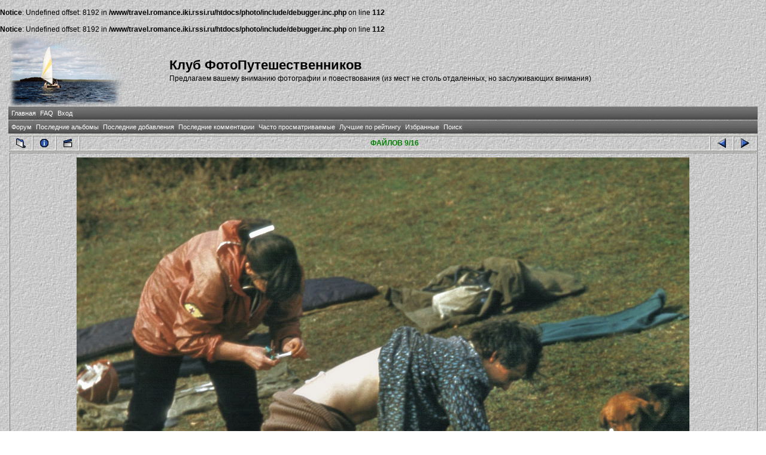

--- FILE ---
content_type: text/css
request_url: http://travel.romance.iki.rssi.ru/photo/themes/travel/style.css
body_size: 11808
content:
/*************************
  Coppermine Photo Gallery
  ************************
  Copyright (c) 2003-2006 Coppermine Dev Team
  v1.1 originally written by Gregory DEMAR

  This program is free software; you can redistribute it and/or modify
  it under the terms of the GNU General Public License as published by
  the Free Software Foundation; either version 2 of the License, or
  (at your option) any later version.
  ********************************************
  Coppermine version: 1.4.10
  $Source$
  $Revision: 3275 $
  $Author: gaugau $
  $Date: 2006-09-03 12:10:47 +0200 (So, 03 Sep 2006) $
**********************************************/

/* Colors used in this style sheet:
   Hex 000000 = RBG   0,   0,   0 = black
   Hex 5F5F5F = RBG  95,  95,  95 = light black
   Hex BDBEBD = RBG 189, 190, 189 = dark grey
   Hex D1D7DC = RBG 209, 215, 220 = medium grey
   Hex CCCCCC = RBG 204, 204, 204 = medium grey
   Hex EFEFEF = RBG 239, 239, 239 = dark white
   Hex FFFFFF = RBG 255, 255, 255 = white
   Hex 005D8C = RBG   0,  93, 140 = dark blue
   Hex 0033CC = RBG   0,  91, 104 = medium blue
   Hex 0E72A4 = RBG  14, 114, 164 = light blue
*/

body
{
	font-family: Verdana, Geneva, Arial, sans-serif; 
	font-size: 12px;
	background: url(images/background.jpg);
	color: Black;
	margin: 0px;
}

table
{
	font-size: 12px;
}

h1
{
	font-weight: bold;
	font-size: 22px;
	text-decoration: none;
	line-height: 120%;
	color: #000000;
	margin: 2px;
}

h2
{
	font-size: 18px;
	margin: 0px;
}

h3
{
	font-weight: normal;
	font-size: 12px;
	margin: 2px;
}

p
{
	font-size: 100%;
	margin: 2px 0px;
}

ul
{
	margin-left: 5px;
	padding: 0px;
}

li
{
	margin-left: 10px;
	margin-top: 4px;
	margin-bottom: 4px;
	padding: 0px;
	list-style-position: outside;
	list-style-type: disc;
}

.textinput
{
	font-size: 100%;
	border: 1px solid #D1D7DC;
	padding-right: 3px;
	padding-left: 3px;
}

.listbox
{
	font-size: 100%;
	border: 1px solid #D1D7DC;
	vertical-align: middle;
}

.button
{
	font-size: 100%;
	background-image: url(images/button_bg1.gif);
	background-position: center;
	color: white;
	border-top-style: none;
	border-right-style: none;
	border-left-style: none;
	border-bottom-style: none;
	padding-right: 3px;
	padding-left: 3px;
	padding-bottom: 3px;
	padding-top: 3px;
}

.comment_button
{
	font-size: 100%;
	border: 1px solid #005D8C;
	background-image: url(images/button_bg.gif);
	background-position: bottom;
	padding-left: 3px;
	padding-right: 3px;
}

.radio
{
	font-size: 100%;
	vertical-align: middle;
}

.checkbox
{
	font-size: 100%;
	vertical-align: middle;
}

a
{
	color: green;
	text-decoration: none;
}

a:hover
{
	color: green;
	text-decoration: underline;
}

.bblink a
{
	color: green;
	text-decoration: none;
}

.bblink a:hover
{
	color: green;
	text-decoration: underline;
}

.maintable
{
	border-right: #808080 1px solid;
	border-top: #d4d0c8 1px solid;
	border-left: #d4d0c8 1px solid;
	border-bottom: #808080 1px solid;
	
}

.tableh1
{
	color: #000000;
	padding-top: 3px;
	padding-right: 10px;
	padding-bottom: 3px;
	padding-left: 10px;
	border-right: 1px inset;
	border-top: 1px inset;
	border-left: 1px inset;
	border-bottom: 1px inset;
}

.tableh1_compact
{
	padding-top: 2px;
	padding-right: 5px;
	padding-bottom: 2px;
	padding-left: 5px;
	border-right: 1px inset;
	border-top: 1px inset;
	border-left: 1px inset;
	border-bottom: 1px inset;
}

.tableh2
{
	padding-top: 3px;
	padding-right: 10px;
	padding-bottom: 3px;
	padding-left: 10px;
	border-right: #d4d0c8 1px solid;
	border-top: #808080 1px solid;
	border-left: #808080 1px solid;
	border-bottom: #d4d0c8 1px solid;

}

.tableh2_compact
{
	color: #000000;
	padding-top: 2px;
	padding-right: 5px;
	padding-bottom: 2px;
	padding-left: 5px;
}

.tableb
{
	
	padding-top: 3px;
	padding-right: 10px;
	padding-bottom: 3px;
	padding-left: 10px;
	border-right: 1px inset;
	border-top: 1px inset;
	border-left: 1px inset;
	border-bottom: 1px inset;
}


.tableb_compact
{
	padding-top: 2px;
	padding-right: 5px;
	padding-bottom: 2px;
	padding-left: 5px;
	
	border-right: #d4d0c8 1px solid;
	border-top: #808080 1px solid;
	border-left: #808080 1px solid;
	border-bottom: #d4d0c8 1px solid;
	
}

.tablef
{
	padding-top: 10px;
	padding-right: 10px;
	padding-bottom: 10px;
	padding-left: 10px;
}

.catrow_noalb
{
	border-right: #d4d0c8 1px solid;
	border-top: #808080 1px solid;
	border-left: #808080 1px solid;
	border-bottom: #d4d0c8 1px solid;
}

.catrow
{
	border-right: #d4d0c8 1px solid;
	border-top: #808080 1px solid;
	border-left: #808080 1px solid;
	border-bottom: #d4d0c8 1px solid;
}


.album_stat
{
	font-size: 100%;
	margin: 5px 0px;
}

.thumb_filename
{
	font-size: 100%;
	display: block;
}

.thumb_title
{
	font-weight: bold;
	font-size: 100%;
	padding: 2px;
	display: block;
}

.thumb_caption
{
	font-size: 100%;
	padding: 1px;
	display: block;
}

.thumb_caption a
{
	text-decoration: underline;
	color: #000000;
}

.thumb_num_comments
{
	font-weight: normal;
	font-size: 100%;
	padding: 2px;
	font-style: italic;
	display: block;
}

.user_thumb_infobox
{
	margin-top: 1px;
	margin-bottom: 1px;
}

.user_thumb_infobox th
{
	font-weight: bold;
	font-size: 100%;
	margin-top: 1px;
	margin-bottom: 1px;
	text-align: center;
}

.user_thumb_infobox td
{
	font-size: 100%;
	margin-top: 1px;
	margin-bottom: 1px;
	text-align: center;
}

.user_thumb_infobox a
{
	text-decoration: none;
	color: #000000;
}

.user_thumb_infobox a:hover
{
	color: #000000;
	text-decoration: underline;
}

.sortorder_cell
{
	color: #FFFFFF;
	padding: 0px;
	margin: 0px;
}

.sortorder_options
{
	color: #FFFFFF;
	padding: 0px;
	margin: 0px;
	font-weight: normal;
	font-size: 100%;
	white-space: nowrap;
}

.navmenu
{
	color: green;
	font-size: 100%;
	font-weight: bold;
	border-style: none;
	border-right: 1px inset;
	border-top: 1px inset;
	border-left: 1px inset;
	border-bottom: 1px inset;
}

.navmenu img
{
	margin-top: 1px;
	margin-right: 5px;
	margin-bottom: 1px;
	margin-left: 5px;
}

.navmenu a
{
	display: block;
	padding-top: 2px;
	padding-right: 5px;
	padding-bottom: 2px;
	padding-left: 5px;
	text-decoration: none;
	color: green;
}

.navmenu a:hover
{
	text-decoration: none;
	color: #000000;
}

.admin_menu_thumb
{
	font-size: 100%;
	border: 1px solid #005D8C;
	background-image: url(images/button_bg.gif);
	background-position: bottom;
	color: #000000;
	font-weight: bold;
	margin-top: 0px;
	margin-bottom: 0px;
	width: 85px;
}

.admin_menu_thumb a
{
	font-size: 100%;
	background-image: url(images/button_bg1.gif);
	background-position: center;
	color: white;
	border-top-style: none;
	border-right-style: none;
	border-left-style: none;
	border-bottom-style: none;
	padding-right: 3px;
	padding-left: 3px;
	padding-bottom: 3px;
	padding-top: 3px;
	text-decoration: none;
	
}
.admin_menu_thumb a:hover
{
	font-size: 100%;
	background-image: url(images/button_bg1.gif);
	background-position: center;
	color: white;
	border-top-style: none;
	border-right-style: none;
	border-left-style: none;
	border-bottom-style: none;
	padding-right: 3px;
	padding-left: 3px;
	padding-bottom: 3px;
	padding-top: 3px;
	text-decoration: underline;

}
/*

.admin_menu_thumb a
{
	color: #000000;
	text-decoration: none;
	display: block;
	position: relative;
	padding-top: 1px;
	padding-bottom: 1px;
	padding-left: 10px;
	padding-right: 10px;
}


.admin_menu_thumb a:hover
{
	color: #000000;
	text-decoration: underline;
}
*/
.admin_menu
{
	font-size: 90%;
	margin-top: 0px;
	margin-bottom: 0px;
	text-align: left;
	background-image: url(images/button_bg1.gif);
	background-repeat: repeat;
	color: white;
}


.admin_menu a
{
	color: white;
	text-align: center;
/*	background-image: url(images/button_bg1.gif);*/
	text-decoration: none;
	display: block;
	position: relative;
	padding-top: 1px;
	padding-bottom: 1px;
	padding-left: 1px;
	padding-right: 0px;
	margin: 0px;
}

.admin_menu a:hover
{
	color: black;
	text-decoration: underline;
}

td #admin_menu_anim
{
	background-image: url(images/button_bg_anim.gif);
}

.comment_date
{
	color: #5F5F5F;
	font-size: 100%;
	vertical-align: middle;
}

.image
{
/*	border-style: solid;
	border-width: 1px;
	border-color: #000000;*/
	margin: 2px;
}

.imageborder
{
/*	
	border: 1px solid #000000;
	margin-top: 30px;
	margin-bottom: 30px;
*/
}

.display_media
{
	/*        background: #EFEFEF ;*/
	padding-top: 3px;
	padding-right: 10px;
	padding-bottom: 3px;
	padding-left: 10px;
	border-right: #d4d0c8 1px solid;
	border-top: #808080 1px solid;
	border-left: #808080 1px solid;
	border-bottom: #d4d0c8 1px solid;
}

.thumbnails
{
	/*        background: #EFEFEF ;*/
	padding: 5px;
	border-right: #d4d0c8 1px solid;
	border-top: #808080 1px solid;
	border-left: #808080 1px solid;
	border-bottom: #d4d0c8 1px solid;
}

.footer
{
	font-size: 9px;
}

.footer a
{
	text-decoration: none;
	color: #000000;
}

.footer a:hover
{
	color: #000000;
	text-decoration: underline;
}

.statlink
{
	color: black;
}

.statlink a
{
	text-decoration: none;
	color: #FFFFFF;
}

.statlink a:hover
{
	color: #FFFFFF;
	text-decoration: underline;
}

.alblink a
{
	text-decoration: underline;
	color: green;
}

.alblink a:hover
{
	color: #000000;
	text-decoration: underline;
}

.catlink
{
	display: block;
	margin-bottom: 2px;
}

.catlink a
{
	/*text-decoration: underline;*/
	color: green; /*        color: #000000;*/
}

.catlink a:hover
{
	color: #000000;
	text-decoration: underline;
}

.topmenu
{
	line-height: 130%;
	font-size: 100%;
}

.topmenu a
{
	color: green;
	text-decoration: none;
}

.topmenu a:hover
{
	color: green;
	text-decoration: underline;
}

.img_caption_table
{
	border: none; /*        background-color: #FFFFFF;*/
	width: 100%;
	margin: 0px;
}

.img_caption_table th
{
	/*        background: #D1D7DC ;*/
	font-size: 100%;
	color: #000000;
	padding-top: 4px;
	padding-right: 10px;
	padding-bottom: 4px;
	padding-left: 10px;
	border-top: 1px solid #FFFFFF;
}

.img_caption_table td
{
	/*        background: #EFEFEF ;*/
	padding-top: 6px;
	padding-right: 10px;
	padding-bottom: 6px;
	padding-left: 10px;
	border-top: 1px solid #FFFFFF;
	white-space: normal;
}

.debug_text
{
	border: #BDBEBD; /*        background-color: #EFEFEF;*/
	width: 100%;
	margin: 0px;
}

.clickable_option
{
	cursor: default;
}

.listbox_lang
{
	color: #000000; /*        background-color: #D1D7DC;*/
	border: 1px solid #D1D7DC;
	font-size: 100%;
	vertical-align: middle;
}
#vanity a
{
	display: block;
	width: 57px;
	height: 20px;
	margin: 3px 20px;
}
#vanity img
{
	border: 0;
}
#v_php
{
	float: left;
	background-image: url(../../images/powered-php.gif);
}
#v_php:hover
{
	background-image: url(../../images/h_powered-php.gif);
}
#v_mysql
{
	float: left;
	background-image: url(../../images/powered-mysql.gif);
}
#v_mysql:hover
{
	background-image: url(../../images/h_powered-mysql.gif);
}
#v_xhtml
{
	float: right;
	background-image: url(../../images/valid-xhtml10.gif);
}
#v_xhtml:hover
{
	background-image: url(../../images/h_valid-xhtml10.gif);
}
#v_css
{
	float: right;
	background-image: url(../../images/valid-css.gif);
}
#v_css:hover
{
	background-image: url(../../images/h_valid-css.gif);
}
